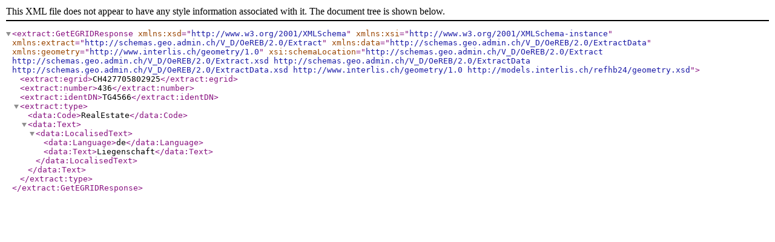

--- FILE ---
content_type: application/xml
request_url: https://map.geo.tg.ch/services/oereb/getegrid/xml/?IDENTDN=TG4566&NUMBER=436&GEOMETRY=false
body_size: 1261
content:
<?xml version="1.0" encoding="UTF-8" ?>
<extract:GetEGRIDResponse
   xmlns:xsd="http://www.w3.org/2001/XMLSchema"
   xmlns:xsi="http://www.w3.org/2001/XMLSchema-instance"
   xmlns:extract="http://schemas.geo.admin.ch/V_D/OeREB/2.0/Extract"
   xmlns:data="http://schemas.geo.admin.ch/V_D/OeREB/2.0/ExtractData"
   xmlns:geometry="http://www.interlis.ch/geometry/1.0"
   xsi:schemaLocation="http://schemas.geo.admin.ch/V_D/OeREB/2.0/Extract http://schemas.geo.admin.ch/V_D/OeREB/2.0/Extract.xsd
                       http://schemas.geo.admin.ch/V_D/OeREB/2.0/ExtractData http://schemas.geo.admin.ch/V_D/OeREB/2.0/ExtractData.xsd
                       http://www.interlis.ch/geometry/1.0 http://models.interlis.ch/refhb24/geometry.xsd">

    <extract:egrid>CH427705802925</extract:egrid>
    <extract:number>436</extract:number>
    <extract:identDN>TG4566</extract:identDN>
    <extract:type>
        <data:Code>RealEstate</data:Code>
        <data:Text>
                        <data:LocalisedText>
                <data:Language>de</data:Language>
                <data:Text>Liegenschaft</data:Text>
            </data:LocalisedText>
                    </data:Text>
    </extract:type>
    </extract:GetEGRIDResponse>
